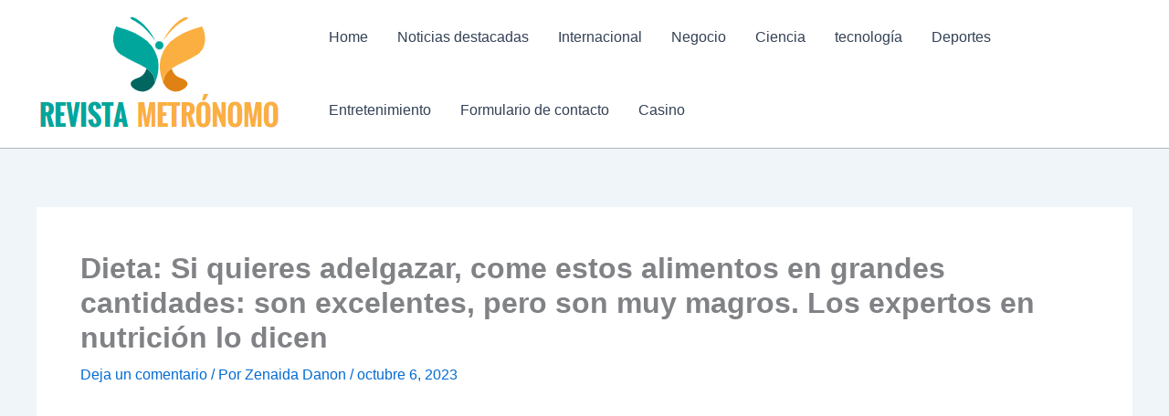

--- FILE ---
content_type: text/html; charset=utf-8
request_url: https://www.google.com/recaptcha/api2/aframe
body_size: 268
content:
<!DOCTYPE HTML><html><head><meta http-equiv="content-type" content="text/html; charset=UTF-8"></head><body><script nonce="NEOX4Um1jfOxaAJew9Js7Q">/** Anti-fraud and anti-abuse applications only. See google.com/recaptcha */ try{var clients={'sodar':'https://pagead2.googlesyndication.com/pagead/sodar?'};window.addEventListener("message",function(a){try{if(a.source===window.parent){var b=JSON.parse(a.data);var c=clients[b['id']];if(c){var d=document.createElement('img');d.src=c+b['params']+'&rc='+(localStorage.getItem("rc::a")?sessionStorage.getItem("rc::b"):"");window.document.body.appendChild(d);sessionStorage.setItem("rc::e",parseInt(sessionStorage.getItem("rc::e")||0)+1);localStorage.setItem("rc::h",'1769752580948');}}}catch(b){}});window.parent.postMessage("_grecaptcha_ready", "*");}catch(b){}</script></body></html>